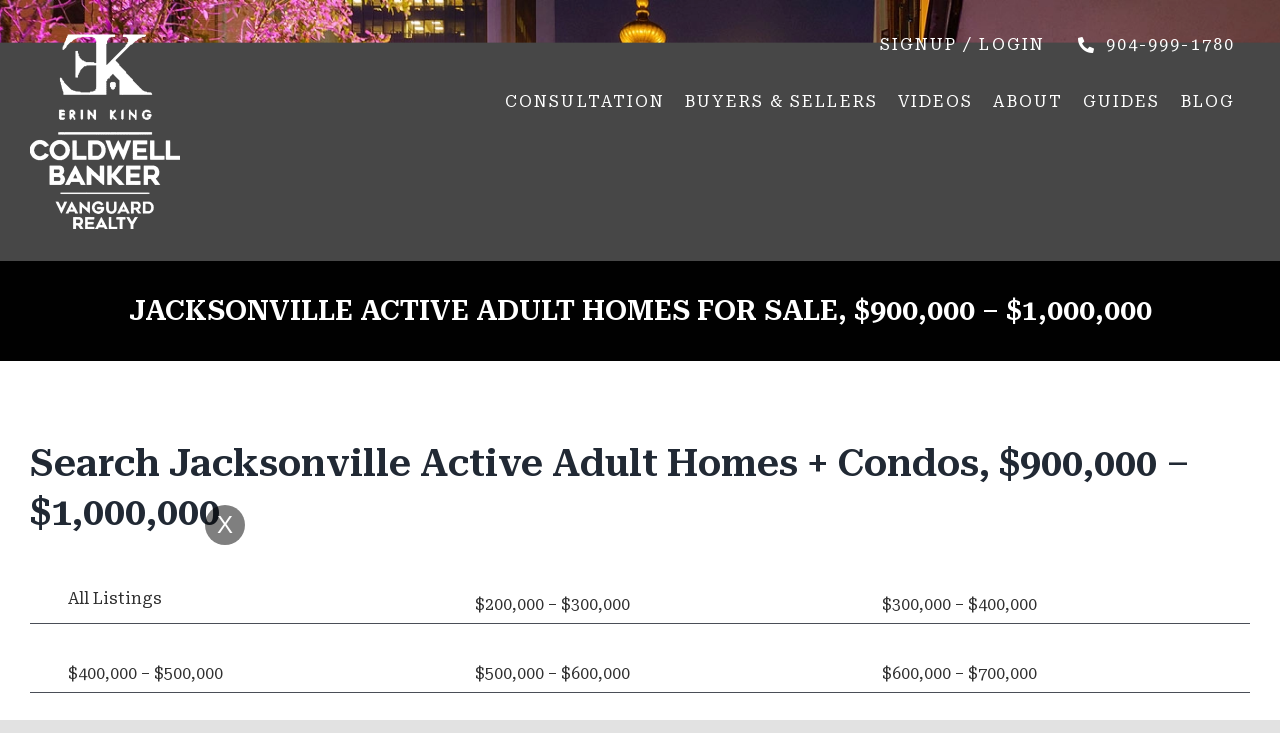

--- FILE ---
content_type: application/javascript
request_url: https://cdn-ejofi.nitrocdn.com/HDtrTTfLkhjRnVzNChXlsCbQnDjSHRdY/assets/static/optimized/rev-9729de3/ekingrealtor.com/wp-content/plugins/open-in-new-window-plugin/nitro-min-open_in_new_window.js
body_size: 112
content:
function kpg_oinw_action(e){try{var n=document.getElementsByTagName("a");var t=window.location.hostname;t=t.toLowerCase();for(var o=0;o<n.length;o++){if(n[o]&&n[o].href){if(!n[o].title){var a=n[o].innerHTML;if(a.indexOf("<img")==-1){n[o].title=kpgremoveHTMLTags(n[o].innerHTML)}}var i=n[o].href;i=i.toLowerCase();if(n[o].target==null||n[o].target==""){if(i.indexOf("//")!=-1){var r=n[o].rel;if(r==null||r==""){r="noopener noreferrer"}else{r+=" noopener noreferrer"}if(n[o].hostname&&location.hostname){if(n[o].hostname.toLowerCase()!=location.hostname.toLowerCase()){n[o].target="_blank";n[o].rel=r}}if(n[o].target!="_blank"&&i.indexOf(t)==-1){n[o].target="_blank";n[o].rel=r}if(n[o].target!="_blank"&&kpg_oinw_checktypes){for(k=0;k<kpg_oinw_list.length;k++){if(i.indexOf(kpg_oinw_list[k])!=-1){n[o].target="_blank";n[o].rel=r}}}}}}}}catch(e){}}if(document.addEventListener){document.addEventListener("DOMContentLoaded",function(e){kpg_oinw_action(e)},false)}else if(window.attachEvent){window.attachEvent("onload",function(e){kpg_oinw_action(e)})}else{var e=window.onload;window.onload=function(){if(e){e()}kpg_oinw_action("load")}}function kpgremoveHTMLTags(e){try{e=e.replace(/&(lt|gt);/g,function(e,n){return n=="lt"?"<":">"});return e.replace(/<\/?[^>]+(>|$)/g,"")}catch(e){return""}}